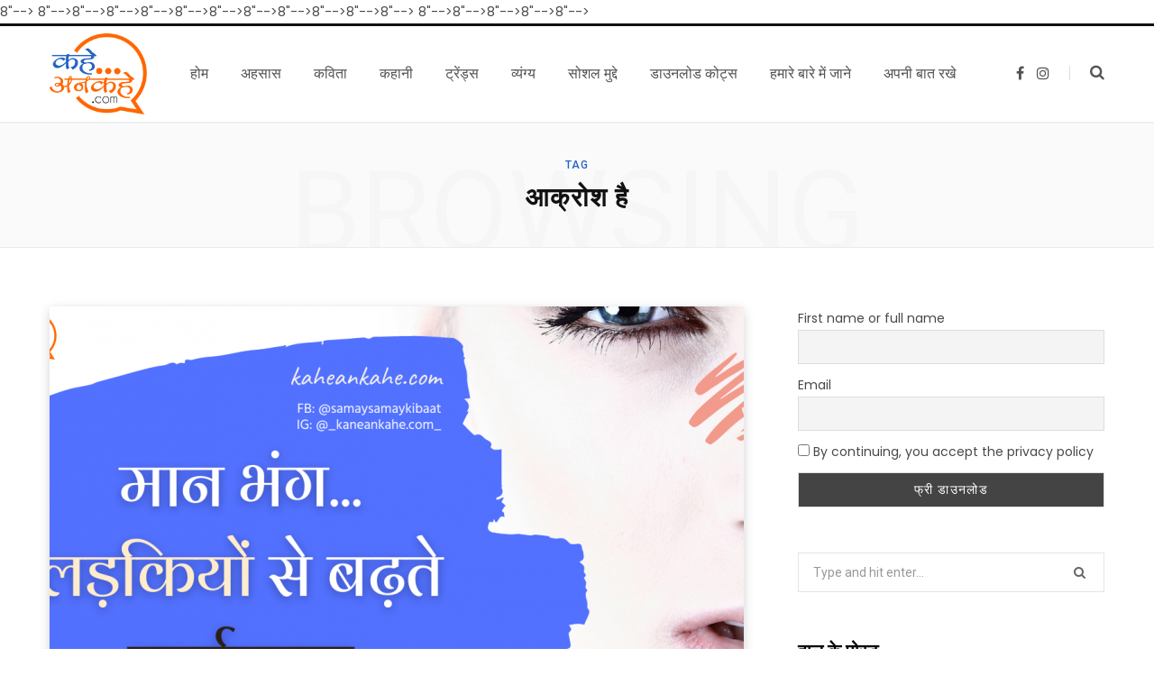

--- FILE ---
content_type: text/html; charset=UTF-8
request_url: https://kaheankahe.com/tag/%E0%A4%86%E0%A4%95%E0%A5%8D%E0%A4%B0%E0%A5%8B%E0%A4%B6-%E0%A4%B9%E0%A5%88/
body_size: 14332
content:
<!DOCTYPE html><html lang="hi-IN" prefix="og: http://ogp.me/ns# fb: http://ogp.me/ns/fb#"><head><meta charset="UTF-8" /><meta http-equiv="x-ua-compatible" content="ie=edge" /><meta name="viewport" content="width=device-width, initial-scale=1" /><link rel="profile" href="https://gmpg.org/xfn/11" /><title>आक्रोश है | Kahe Ankahe</title><style type="text/css">	.heateor_sss_button_instagram span.heateor_sss_svg,a.heateor_sss_instagram span.heateor_sss_svg{background:radial-gradient(circle at 30% 107%,#fdf497 0,#fdf497 5%,#fd5949 45%,#d6249f 60%,#285aeb 90%)}	.heateor_sss_horizontal_sharing .heateor_sss_svg,.heateor_sss_standard_follow_icons_container .heateor_sss_svg{	color: #fff;	border-width: 0px;	border-style: solid;	border-color: transparent;	}	.heateor_sss_horizontal_sharing .heateorSssTCBackground{	color:#666;	}	.heateor_sss_horizontal_sharing span.heateor_sss_svg:hover,.heateor_sss_standard_follow_icons_container span.heateor_sss_svg:hover{	border-color: transparent;	}	.heateor_sss_vertical_sharing span.heateor_sss_svg,.heateor_sss_floating_follow_icons_container span.heateor_sss_svg{	color: #fff;	border-width: 0px;	border-style: solid;	border-color: transparent;	}	.heateor_sss_vertical_sharing .heateorSssTCBackground{	color:#666;	}	.heateor_sss_vertical_sharing span.heateor_sss_svg:hover,.heateor_sss_floating_follow_icons_container span.heateor_sss_svg:hover{	border-color: transparent;	}	div.heateor_sss_horizontal_sharing .heateor_sss_square_count{display: block}	@media screen and (max-width:783px) {.heateor_sss_vertical_sharing{display:none!important}}</style><meta name='robots' content='max-image-preview:large' /><!-- start/ smart SEO - Wordpress plugin --><!-- end/ smart SEO - Wordpress plugin --><link rel='dns-prefetch' href='//fonts.googleapis.com' /><link rel='dns-prefetch' href='//hcaptcha.com' /><link rel="alternate" type="application/rss+xml" title="Kahe Ankahe &raquo; फ़ीड" href="https://kaheankahe.com/feed/" /><link rel="alternate" type="application/rss+xml" title="Kahe Ankahe &raquo; आक्रोश है टैग फ़ीड" href="/tag/%e0%a4%86%e0%a4%95%e0%a5%8d%e0%a4%b0%e0%a5%8b%e0%a4%b6-%e0%a4%b9%e0%a5%88/feed/" /><style id='wp-img-auto-sizes-contain-inline-css' type='text/css'>
img:is([sizes=auto i],[sizes^="auto," i]){contain-intrinsic-size:3000px 1500px}
/*# sourceURL=wp-img-auto-sizes-contain-inline-css */</style>
8"--><link rel="stylesheet" href="/wp-content/themes/contentberg/style.css"><style id='classic-theme-styles-inline-css' type='text/css'>
/*! This file is auto-generated */
.wp-block-button__link{color:#fff;background-color:#32373c;border-radius:9999px;box-shadow:none;text-decoration:none;padding:calc(.667em + 2px) calc(1.333em + 2px);font-size:1.125em}.wp-block-file__button{background:#32373c;color:#fff;text-decoration:none}
/*# sourceURL=/wp-includes/css/classic-themes.min.css */</style>
8"--><link rel="stylesheet" href="/wp-content/plugins/contact-form-7/includes/css/styles.css">8"--><link rel="stylesheet" href="/wp-content/plugins/wp-user-avatar/assets/css/frontend.min.css">8"--><link rel="stylesheet" href="/wp-content/plugins/wp-user-avatar/assets/flatpickr/flatpickr.min.css">8"--><link rel="stylesheet" href="/wp-content/plugins/wp-user-avatar/assets/select2/select2.min.css">8"--><link rel="stylesheet" href="https://fonts.googleapis.com/css?family=Roboto%3A400%2C500%2C700%7CPT+Serif%3A400%2C400i%2C600%7CIBM+Plex+Serif%3A500">8"--><link rel="stylesheet" href="/wp-content/themes/contentberg/css/lightbox.css">8"--><link rel="stylesheet" href="/wp-content/themes/contentberg/css/fontawesome/css/font-awesome.min.css">8"--><link rel="stylesheet" href="/wp-content/plugins/newsletter/style.css">8"--><link rel="stylesheet" href="/wp-content/plugins/sassy-social-share/public/css/sassy-social-share-public.css">8"--><link rel="stylesheet" href="/wp-content/plugins/js_composer/assets/css/js_composer.min.css">8"--><link rel="stylesheet" href="/wp-content/themes/contentberg-child/style.css"><style id='contentberg-child-inline-css' type='text/css'>
.main-footer .bg-wrap:before { background-image: url(https://contentberg.theme-sphere.com/wp-content/uploads/2018/09/footer-bg-1.png);background-repeat: no-repeat; background-position: center center; background-size: cover; }
::selection { background: rgba(36,99,194, 0.7); }
::-moz-selection { background: rgba(36,99,194, 0.7); }
:root { --main-color: #2463c2; }
.cart-action .cart-link .counter,
.main-head.compact .posts-ticker .heading,
.single-cover .overlay .post-cat a,
.main-footer.bold-light .lower-footer .social-link,
.cat-label a:hover,
.cat-label.color a,
.post-thumb:hover .cat-label a,
.carousel-slider .category,
.grid-b-slider .category,
.page-links .current,
.page-links a:hover,
.page-links > span,
.post-content .read-more a:after,
.widget-posts .posts.full .counter:before,
.dark .widget_mc4wp_form_widget input[type="submit"],
.dark .widget-subscribe input[type="submit"],
.woocommerce span.onsale,
.woocommerce a.button,
.woocommerce button.button,
.woocommerce input.button,
.woocommerce #respond input#submit,
.woocommerce a.button.alt,
.woocommerce a.button.alt:hover,
.woocommerce button.button.alt,
.woocommerce button.button.alt:hover,
.woocommerce input.button.alt,
.woocommerce input.button.alt:hover,
.woocommerce #respond input#submit.alt,
.woocommerce #respond input#submit.alt:hover,
.woocommerce a.button:hover,
.woocommerce button.button:hover,
.woocommerce input.button:hover,
.woocommerce #respond input#submit:hover,
.woocommerce nav.woocommerce-pagination ul li span.current,
.woocommerce nav.woocommerce-pagination ul li a:hover,
.woocommerce .widget_price_filter .price_slider_amount .button { background: #2463c2; }
blockquote:before,
.modern-quote:before,
.wp-block-quote.is-style-large:before,
.main-color,
.top-bar .social-icons a:hover,
.navigation .menu > li:hover > a,
.navigation .menu > .current-menu-item > a,
.navigation .menu > .current-menu-parent > a,
.navigation .menu li li:hover > a,
.navigation .menu li li.current-menu-item > a,
.navigation.simple .menu > li:hover > a,
.navigation.simple .menu > .current-menu-item > a,
.navigation.simple .menu > .current-menu-parent > a,
.tag-share .post-tags a:hover,
.post-share-icons a:hover,
.post-share-icons .likes-count,
.author-box .author > span,
.comments-area .section-head .number,
.comments-list .comment-reply-link,
.comment-form input[type=checkbox],
.main-footer.dark .social-link:hover,
.lower-footer .social-icons .fa,
.archive-head .sub-title,
.social-share a:hover,
.social-icons a:hover,
.post-meta .post-cat > a,
.post-meta-c .post-author > a,
.large-post-b .post-footer .author a,
.main-pagination .next a:hover,
.main-pagination .previous a:hover,
.main-pagination.number .current,
.post-content a,
.textwidget a,
.widget-about .more,
.widget-about .social-icons .social-btn:hover,
.widget-social .social-link:hover,
.wp-block-pullquote blockquote:before,
.egcf-modal .checkbox,
.woocommerce .star-rating:before,
.woocommerce .star-rating span:before,
.woocommerce .amount,
.woocommerce .order-select .drop a:hover,
.woocommerce .order-select .drop li.active,
.woocommerce-page .order-select .drop a:hover,
.woocommerce-page .order-select .drop li.active,
.woocommerce .widget_price_filter .price_label .from,
.woocommerce .widget_price_filter .price_label .to,
.woocommerce div.product div.summary p.price,
.woocommerce div.product div.summary span.price,
.woocommerce #content div.product div.summary p.price,
.woocommerce #content div.product div.summary span.price,
.woocommerce .widget_price_filter .ui-slider .ui-slider-handle { color: #2463c2; }
.page-links .current,
.page-links a:hover,
.page-links > span,
.woocommerce nav.woocommerce-pagination ul li span.current,
.woocommerce nav.woocommerce-pagination ul li a:hover { border-color: #2463c2; }
.block-head-b .title { border-bottom: 1px solid #2463c2; }
.widget_categories a:before,
.widget_product_categories a:before,
.widget_archive a:before { border: 1px solid #2463c2; }
/*# sourceURL=contentberg-child-inline-css */</style><script type="text/javascript" id="jquery-core-js-extra">
/* <![CDATA[ */
var Sphere_Plugin = {"ajaxurl":"https://kaheankahe.com/wp-admin/admin-ajax.php"};
//# sourceURL=jquery-core-js-extra
/* ]]> */</script>
8"--><script src="/wp-includes/js/jquery/jquery.min.js"></script>8"--><script src="/wp-includes/js/jquery/jquery-migrate.min.js"></script>8"--><script src="/wp-content/plugins/wp-user-avatar/assets/flatpickr/flatpickr.min.js"></script>8"--><script src="/wp-content/plugins/wp-user-avatar/assets/select2/select2.min.js"></script>8"--><script src="/wp-content/themes/contentberg/js/lazysizes.js"></script><style>	#wpdiscuz-subscribe-form .h-captcha {	margin-left: auto;	}	div.wpforms-container-full .wpforms-form .h-captcha,	#wpforo #wpforo-wrap div .h-captcha,	.h-captcha {	position: relative;	display: block;	margin-bottom: 2rem;	padding: 0;	clear: both;	}	#hcaptcha-options .h-captcha {	margin-bottom: 0;	}	#af-wrapper div.editor-row.editor-row-hcaptcha {	display: flex;	flex-direction: row-reverse;	}	#af-wrapper div.editor-row.editor-row-hcaptcha .h-captcha {	margin-bottom: 0;	}	.brz-forms2.brz-forms2__item .h-captcha {	margin-bottom: 0;	}	form.wpsc-create-ticket .h-captcha {	margin: 0 15px 15px 15px;	}	.gform_previous_button + .h-captcha {	margin-top: 2rem;	}	#wpforo #wpforo-wrap.wpft-topic div .h-captcha,	#wpforo #wpforo-wrap.wpft-forum div .h-captcha {	margin: 0 -20px;	}	.wpdm-button-area + .h-captcha {	margin-bottom: 1rem;	}	.w3eden .btn-primary {	background-color: var(--color-primary) !important;	color: #fff !important;	}	div.wpforms-container-full .wpforms-form .h-captcha[data-size="normal"],	.h-captcha[data-size="normal"] {	width: 303px;	height: 78px;	}	div.wpforms-container-full .wpforms-form .h-captcha[data-size="compact"],	.h-captcha[data-size="compact"] {	width: 164px;	height: 144px;	}	div.wpforms-container-full .wpforms-form .h-captcha[data-size="invisible"],	.h-captcha[data-size="invisible"] {	display: none;	}	.h-captcha::before {	content: '';	display: block;	position: absolute;	top: 0;	left: 0;	background: url(https://kaheankahe.com/wp-content/plugins/hcaptcha-for-forms-and-more/assets/images/hcaptcha-div-logo.svg) no-repeat;	border: 1px solid transparent;	border-radius: 4px;	}	.h-captcha[data-size="normal"]::before {	width: 300px;	height: 74px;	background-position: 94% 27%;	}	.h-captcha[data-size="compact"]::before {	width: 156px;	height: 136px;	background-position: 50% 77%;	}	.h-captcha[data-theme="light"]::before {	background-color: #fafafa;	border: 1px solid #e0e0e0;	}	.h-captcha[data-theme="dark"]::before {	background-color: #333;	border: 1px solid #f5f5f5;	}	.h-captcha[data-size="invisible"]::before {	display: none;	}	div.wpforms-container-full .wpforms-form .h-captcha iframe,	.h-captcha iframe {	position: relative;	}	span[data-name="hcap-cf7"] .h-captcha {	margin-bottom: 0;	}	span[data-name="hcap-cf7"] ~ input[type="submit"],	span[data-name="hcap-cf7"] ~ button[type="submit"] {	margin-top: 2rem;	}	.elementor-field-type-hcaptcha .elementor-field {	background: transparent !important;	}	.elementor-field-type-hcaptcha .h-captcha {	margin-bottom: unset;	}	#wppb-loginform .h-captcha {	margin-bottom: 14px;	}	div[style*="z-index: 2147483647"] div[style*="border-width: 11px"][style*="position: absolute"][style*="pointer-events: none"] {	border-style: none;	}</style><script type="text/javascript">var daim_ajax_url = "https://kaheankahe.com/wp-admin/admin-ajax.php";var daim_nonce = "91ef720987";</script><!-- This code is added by Analytify (5.5.0) https://analytify.io/ !--><script async src="https://www.googletagmanager.com/gtag/js?id=?UA-150741561-2"></script><script>	window.dataLayer = window.dataLayer || [];	function gtag(){dataLayer.push(arguments);}	gtag('js', new Date());	const configuration = JSON.parse( '{"anonymize_ip":"false","forceSSL":"false","allow_display_features":"false","debug_mode":true}' );	const gaID = 'UA-150741561-2';	gtag('config', gaID, configuration);</script><!-- This code is added by Analytify (5.5.0) !--> <meta name="onesignal" content="wordpress-plugin"/> <script> window.OneSignal = window.OneSignal || []; OneSignal.push( function() { OneSignal.SERVICE_WORKER_UPDATER_PATH = "OneSignalSDKUpdaterWorker.js.php"; OneSignal.SERVICE_WORKER_PATH = "OneSignalSDKWorker.js.php"; OneSignal.SERVICE_WORKER_PARAM = { scope: "/" }; OneSignal.setDefaultNotificationUrl("https://kaheankahe.com"); var oneSignal_options = {}; window._oneSignalInitOptions = oneSignal_options; oneSignal_options['wordpress'] = true;
oneSignal_options['appId'] = 'd91183cc-b697-4fb0-a15b-287f914914af';
oneSignal_options['allowLocalhostAsSecureOrigin'] = true;
oneSignal_options['welcomeNotification'] = { };
oneSignal_options['welcomeNotification']['title'] = "";
oneSignal_options['welcomeNotification']['message'] = "";
oneSignal_options['path'] = "https://kaheankahe.com/wp-content/plugins/onesignal-free-web-push-notifications/sdk_files/";
oneSignal_options['safari_web_id'] = "Kahe Ankahe";
oneSignal_options['promptOptions'] = { };
oneSignal_options['promptOptions']['actionMessage'] = "नई कविताओं और कहानियों का बिना रुकावट आनंद लेने के लिये नोटिफिकेशन को Allow करें।";
oneSignal_options['notifyButton'] = { };
oneSignal_options['notifyButton']['enable'] = true;
oneSignal_options['notifyButton']['position'] = 'bottom-right';
oneSignal_options['notifyButton']['theme'] = 'default';
oneSignal_options['notifyButton']['size'] = 'medium';
oneSignal_options['notifyButton']['showCredit'] = true;
oneSignal_options['notifyButton']['text'] = {}; OneSignal.init(window._oneSignalInitOptions); OneSignal.showSlidedownPrompt(); }); function documentInitOneSignal() { var oneSignal_elements = document.getElementsByClassName("OneSignal-prompt"); var oneSignalLinkClickHandler = function(event) { OneSignal.push(['registerForPushNotifications']); event.preventDefault(); }; for(var i = 0; i < oneSignal_elements.length; i++) oneSignal_elements[i].addEventListener('click', oneSignalLinkClickHandler, false); } if (document.readyState === 'complete') { documentInitOneSignal(); } else { window.addEventListener("load", function(event){ documentInitOneSignal(); }); } </script><style type="text/css" id="wp-custom-css">	@media (max-width: 940px) {	.main-head.simple .title {	max-width: 57vw;	}	.main-head.simple .left-contain {	margin-right:0px	}
}
.entry-content p { margin-bottom: 0.65em;
}
.modern-quote h2 { font-size:27px; margin-top:0px; font-weight:400;
}
.modern-quote u {	text-decoration:none
}
.pl0 {	padding-left:0px!important
}
.pr0 {	padding-right:0px!important
}
.block-head-c .title {	padding-left:0px
}
blockquote{	color:#b33030
}
#subscribe-reloaded {	width:16px!important
}
.single .description:before { content: ''; background: url(https://kaheankahe.com/wp-content/uploads/2020/08/kahe-ankahe-com-logo-1.png); background-repeat: no-repeat; background-size: 90%; background-position: left center; width: 50%; height: 100%; display: block; position: absolute; opacity: 0.04; transform: rotate(-25deg);
}</style><noscript><style> .wpb_animate_when_almost_visible { opacity: 1; }</style></noscript><!-- START - Open Graph and Twitter Card Tags 3.3.0 --> <!-- Facebook Open Graph --> <meta property="og:locale" content="hi_IN"/> <meta property="og:site_name" content="Kahe Ankahe"/> <meta property="og:title" content="आक्रोश है"/> <meta property="og:url" content="/tag/%e0%a4%86%e0%a4%95%e0%a5%8d%e0%a4%b0%e0%a5%8b%e0%a4%b6-%e0%a4%b9%e0%a5%88/"/> <meta property="og:type" content="article"/> <meta property="og:description" content="A bunch of poems &amp; stories"/> <meta property="article:publisher" content="https://facebook.com/samaysamaykibaat"/> <!-- Google+ / Schema.org --> <!-- Twitter Cards --> <meta name="twitter:title" content="आक्रोश है"/> <meta name="twitter:url" content="/tag/%e0%a4%86%e0%a4%95%e0%a5%8d%e0%a4%b0%e0%a5%8b%e0%a4%b6-%e0%a4%b9%e0%a5%88/"/> <meta name="twitter:description" content="A bunch of poems &amp; stories"/> <meta name="twitter:card" content="summary_large_image"/> <!-- SEO --> <!-- Misc. tags --> <!-- is_tag --><!-- END - Open Graph and Twitter Card Tags 3.3.0 --><style id='global-styles-inline-css' type='text/css'>
:root{--wp--preset--aspect-ratio--square: 1;--wp--preset--aspect-ratio--4-3: 4/3;--wp--preset--aspect-ratio--3-4: 3/4;--wp--preset--aspect-ratio--3-2: 3/2;--wp--preset--aspect-ratio--2-3: 2/3;--wp--preset--aspect-ratio--16-9: 16/9;--wp--preset--aspect-ratio--9-16: 9/16;--wp--preset--color--black: #000000;--wp--preset--color--cyan-bluish-gray: #abb8c3;--wp--preset--color--white: #ffffff;--wp--preset--color--pale-pink: #f78da7;--wp--preset--color--vivid-red: #cf2e2e;--wp--preset--color--luminous-vivid-orange: #ff6900;--wp--preset--color--luminous-vivid-amber: #fcb900;--wp--preset--color--light-green-cyan: #7bdcb5;--wp--preset--color--vivid-green-cyan: #00d084;--wp--preset--color--pale-cyan-blue: #8ed1fc;--wp--preset--color--vivid-cyan-blue: #0693e3;--wp--preset--color--vivid-purple: #9b51e0;--wp--preset--gradient--vivid-cyan-blue-to-vivid-purple: linear-gradient(135deg,rgb(6,147,227) 0%,rgb(155,81,224) 100%);--wp--preset--gradient--light-green-cyan-to-vivid-green-cyan: linear-gradient(135deg,rgb(122,220,180) 0%,rgb(0,208,130) 100%);--wp--preset--gradient--luminous-vivid-amber-to-luminous-vivid-orange: linear-gradient(135deg,rgb(252,185,0) 0%,rgb(255,105,0) 100%);--wp--preset--gradient--luminous-vivid-orange-to-vivid-red: linear-gradient(135deg,rgb(255,105,0) 0%,rgb(207,46,46) 100%);--wp--preset--gradient--very-light-gray-to-cyan-bluish-gray: linear-gradient(135deg,rgb(238,238,238) 0%,rgb(169,184,195) 100%);--wp--preset--gradient--cool-to-warm-spectrum: linear-gradient(135deg,rgb(74,234,220) 0%,rgb(151,120,209) 20%,rgb(207,42,186) 40%,rgb(238,44,130) 60%,rgb(251,105,98) 80%,rgb(254,248,76) 100%);--wp--preset--gradient--blush-light-purple: linear-gradient(135deg,rgb(255,206,236) 0%,rgb(152,150,240) 100%);--wp--preset--gradient--blush-bordeaux: linear-gradient(135deg,rgb(254,205,165) 0%,rgb(254,45,45) 50%,rgb(107,0,62) 100%);--wp--preset--gradient--luminous-dusk: linear-gradient(135deg,rgb(255,203,112) 0%,rgb(199,81,192) 50%,rgb(65,88,208) 100%);--wp--preset--gradient--pale-ocean: linear-gradient(135deg,rgb(255,245,203) 0%,rgb(182,227,212) 50%,rgb(51,167,181) 100%);--wp--preset--gradient--electric-grass: linear-gradient(135deg,rgb(202,248,128) 0%,rgb(113,206,126) 100%);--wp--preset--gradient--midnight: linear-gradient(135deg,rgb(2,3,129) 0%,rgb(40,116,252) 100%);--wp--preset--font-size--small: 13px;--wp--preset--font-size--medium: 20px;--wp--preset--font-size--large: 36px;--wp--preset--font-size--x-large: 42px;--wp--preset--spacing--20: 0.44rem;--wp--preset--spacing--30: 0.67rem;--wp--preset--spacing--40: 1rem;--wp--preset--spacing--50: 1.5rem;--wp--preset--spacing--60: 2.25rem;--wp--preset--spacing--70: 3.38rem;--wp--preset--spacing--80: 5.06rem;--wp--preset--shadow--natural: 6px 6px 9px rgba(0, 0, 0, 0.2);--wp--preset--shadow--deep: 12px 12px 50px rgba(0, 0, 0, 0.4);--wp--preset--shadow--sharp: 6px 6px 0px rgba(0, 0, 0, 0.2);--wp--preset--shadow--outlined: 6px 6px 0px -3px rgb(255, 255, 255), 6px 6px rgb(0, 0, 0);--wp--preset--shadow--crisp: 6px 6px 0px rgb(0, 0, 0);}:where(.is-layout-flex){gap: 0.5em;}:where(.is-layout-grid){gap: 0.5em;}body .is-layout-flex{display: flex;}.is-layout-flex{flex-wrap: wrap;align-items: center;}.is-layout-flex > :is(*, div){margin: 0;}body .is-layout-grid{display: grid;}.is-layout-grid > :is(*, div){margin: 0;}:where(.wp-block-columns.is-layout-flex){gap: 2em;}:where(.wp-block-columns.is-layout-grid){gap: 2em;}:where(.wp-block-post-template.is-layout-flex){gap: 1.25em;}:where(.wp-block-post-template.is-layout-grid){gap: 1.25em;}.has-black-color{color: var(--wp--preset--color--black) !important;}.has-cyan-bluish-gray-color{color: var(--wp--preset--color--cyan-bluish-gray) !important;}.has-white-color{color: var(--wp--preset--color--white) !important;}.has-pale-pink-color{color: var(--wp--preset--color--pale-pink) !important;}.has-vivid-red-color{color: var(--wp--preset--color--vivid-red) !important;}.has-luminous-vivid-orange-color{color: var(--wp--preset--color--luminous-vivid-orange) !important;}.has-luminous-vivid-amber-color{color: var(--wp--preset--color--luminous-vivid-amber) !important;}.has-light-green-cyan-color{color: var(--wp--preset--color--light-green-cyan) !important;}.has-vivid-green-cyan-color{color: var(--wp--preset--color--vivid-green-cyan) !important;}.has-pale-cyan-blue-color{color: var(--wp--preset--color--pale-cyan-blue) !important;}.has-vivid-cyan-blue-color{color: var(--wp--preset--color--vivid-cyan-blue) !important;}.has-vivid-purple-color{color: var(--wp--preset--color--vivid-purple) !important;}.has-black-background-color{background-color: var(--wp--preset--color--black) !important;}.has-cyan-bluish-gray-background-color{background-color: var(--wp--preset--color--cyan-bluish-gray) !important;}.has-white-background-color{background-color: var(--wp--preset--color--white) !important;}.has-pale-pink-background-color{background-color: var(--wp--preset--color--pale-pink) !important;}.has-vivid-red-background-color{background-color: var(--wp--preset--color--vivid-red) !important;}.has-luminous-vivid-orange-background-color{background-color: var(--wp--preset--color--luminous-vivid-orange) !important;}.has-luminous-vivid-amber-background-color{background-color: var(--wp--preset--color--luminous-vivid-amber) !important;}.has-light-green-cyan-background-color{background-color: var(--wp--preset--color--light-green-cyan) !important;}.has-vivid-green-cyan-background-color{background-color: var(--wp--preset--color--vivid-green-cyan) !important;}.has-pale-cyan-blue-background-color{background-color: var(--wp--preset--color--pale-cyan-blue) !important;}.has-vivid-cyan-blue-background-color{background-color: var(--wp--preset--color--vivid-cyan-blue) !important;}.has-vivid-purple-background-color{background-color: var(--wp--preset--color--vivid-purple) !important;}.has-black-border-color{border-color: var(--wp--preset--color--black) !important;}.has-cyan-bluish-gray-border-color{border-color: var(--wp--preset--color--cyan-bluish-gray) !important;}.has-white-border-color{border-color: var(--wp--preset--color--white) !important;}.has-pale-pink-border-color{border-color: var(--wp--preset--color--pale-pink) !important;}.has-vivid-red-border-color{border-color: var(--wp--preset--color--vivid-red) !important;}.has-luminous-vivid-orange-border-color{border-color: var(--wp--preset--color--luminous-vivid-orange) !important;}.has-luminous-vivid-amber-border-color{border-color: var(--wp--preset--color--luminous-vivid-amber) !important;}.has-light-green-cyan-border-color{border-color: var(--wp--preset--color--light-green-cyan) !important;}.has-vivid-green-cyan-border-color{border-color: var(--wp--preset--color--vivid-green-cyan) !important;}.has-pale-cyan-blue-border-color{border-color: var(--wp--preset--color--pale-cyan-blue) !important;}.has-vivid-cyan-blue-border-color{border-color: var(--wp--preset--color--vivid-cyan-blue) !important;}.has-vivid-purple-border-color{border-color: var(--wp--preset--color--vivid-purple) !important;}.has-vivid-cyan-blue-to-vivid-purple-gradient-background{background: var(--wp--preset--gradient--vivid-cyan-blue-to-vivid-purple) !important;}.has-light-green-cyan-to-vivid-green-cyan-gradient-background{background: var(--wp--preset--gradient--light-green-cyan-to-vivid-green-cyan) !important;}.has-luminous-vivid-amber-to-luminous-vivid-orange-gradient-background{background: var(--wp--preset--gradient--luminous-vivid-amber-to-luminous-vivid-orange) !important;}.has-luminous-vivid-orange-to-vivid-red-gradient-background{background: var(--wp--preset--gradient--luminous-vivid-orange-to-vivid-red) !important;}.has-very-light-gray-to-cyan-bluish-gray-gradient-background{background: var(--wp--preset--gradient--very-light-gray-to-cyan-bluish-gray) !important;}.has-cool-to-warm-spectrum-gradient-background{background: var(--wp--preset--gradient--cool-to-warm-spectrum) !important;}.has-blush-light-purple-gradient-background{background: var(--wp--preset--gradient--blush-light-purple) !important;}.has-blush-bordeaux-gradient-background{background: var(--wp--preset--gradient--blush-bordeaux) !important;}.has-luminous-dusk-gradient-background{background: var(--wp--preset--gradient--luminous-dusk) !important;}.has-pale-ocean-gradient-background{background: var(--wp--preset--gradient--pale-ocean) !important;}.has-electric-grass-gradient-background{background: var(--wp--preset--gradient--electric-grass) !important;}.has-midnight-gradient-background{background: var(--wp--preset--gradient--midnight) !important;}.has-small-font-size{font-size: var(--wp--preset--font-size--small) !important;}.has-medium-font-size{font-size: var(--wp--preset--font-size--medium) !important;}.has-large-font-size{font-size: var(--wp--preset--font-size--large) !important;}.has-x-large-font-size{font-size: var(--wp--preset--font-size--x-large) !important;}
/*# sourceURL=global-styles-inline-css */</style></head><body data-rsssl=1 class="archive tag tag-428 wp-theme-contentberg wp-child-theme-contentberg-child right-sidebar lazy-smart has-lb wpb-js-composer js-comp-ver-6.2.0 vc_responsive"><div class="main-wrap"><header id="main-head" class="main-head head-nav-below has-search-modal simple simple-boxed"><div class="inner inner-head" data-sticky-bar="smart"><div class="wrap cf wrap-head"><div class="left-contain"><span class="mobile-nav"><i class="fa fa-bars"></i></span><div class="title"><a href="https://kaheankahe.com/" title="Kahe Ankahe" rel="home"><img src="/wp-content/uploads/2020/09/kaheankahe-com-logo.png" class="logo-image" alt="Kahe Ankahe" /></a></div></div><div class="navigation-wrap inline"><nav class="navigation inline simple light" data-sticky-bar="smart"><div class="menu-main-menu-new-container"><ul id="menu-main-menu-new" class="menu"><li id="menu-item-3684" class="menu-item menu-item-type-post_type menu-item-object-page menu-item-home menu-item-3684"><a href="https://kaheankahe.com/"><span>होम</span></a></li><li id="menu-item-3686" class="menu-item menu-item-type-taxonomy menu-item-object-category menu-cat-3 menu-item-3686"><a href="/category/aahsas/"><span>अहसास</span></a></li><li id="menu-item-3687" class="menu-item menu-item-type-taxonomy menu-item-object-category menu-cat-5 menu-item-3687"><a href="/category/kavita/"><span>कविता</span></a></li><li id="menu-item-3688" class="menu-item menu-item-type-taxonomy menu-item-object-category menu-cat-4 menu-item-3688"><a href="/category/kahani/"><span>कहानी</span></a></li><li id="menu-item-3689" class="menu-item menu-item-type-taxonomy menu-item-object-category menu-cat-2 menu-item-3689"><a href="/category/trends/"><span>ट्रेंड्स</span></a></li><li id="menu-item-4267" class="menu-item menu-item-type-taxonomy menu-item-object-category menu-cat-72 menu-item-4267"><a href="/category/vyangya/"><span>व्यंग्य</span></a></li><li id="menu-item-4268" class="menu-item menu-item-type-taxonomy menu-item-object-category menu-cat-337 menu-item-4268"><a href="/category/%e0%a4%b8%e0%a5%8b%e0%a4%b6%e0%a4%b2-%e0%a4%ae%e0%a5%81%e0%a4%a6%e0%a5%8d%e0%a4%a6%e0%a5%87/"><span>सोशल मुद्दे</span></a></li><li id="menu-item-4081" class="menu-item menu-item-type-post_type menu-item-object-page menu-item-4081"><a href="https://kaheankahe.com/free-download-quotes/"><span>डाउनलोड कोट्स</span></a></li><li id="menu-item-4259" class="menu-item menu-item-type-post_type menu-item-object-page menu-item-4259"><a href="https://kaheankahe.com/hmare-bare-me-jane/"><span>हमारे बारे में जाने</span></a></li><li id="menu-item-4190" class="menu-item menu-item-type-post_type menu-item-object-page menu-item-4190"><a href="https://kaheankahe.com/contact-us/"><span>अपनी बात रखे</span></a></li></ul></div></nav></div><div class="actions"><ul class="social-icons cf"><li><a href="https://facebook.com/samaysamaykibaat" class="fa fa-facebook" target="_blank"><span class="visuallyhidden">Facebook</span></a></li><li><a href="https://www.instagram.com/_kaheankahe.com_/" class="fa fa-instagram" target="_blank"><span class="visuallyhidden">Instagram</span></a></li></ul><a href="#" title="Search" class="search-link"><i class="fa fa-search"></i></a></div></div></div></header> <!-- .main-head --><div class="archive-head"><span class="sub-title">Tag</span><h2 class="title">आक्रोश है</h2><i class="background">Browsing</i></div><div class="main wrap"><div class="ts-row cf"><div class="col-8 main-content cf"><div class="posts-container posts-large cf"><div class="posts-wrap"><article id="post-4246" class="post-main large-post post-4246 post type-post status-publish format-standard has-post-thumbnail category-trends category-337 tag-jeeter- tag-special tag-425 tag--name-in-hindi tag-426 tag-428 tag-431 tag-430"><header class="post-header cf"><div class="featured"><a href="https://kaheankahe.com/trends/samaj-ka-zaher-samaj-ka-nyay/" class="image-link"><img width="770" height="515" src="data:image/svg+xml,%3Csvg%20viewBox%3D%270%200%20770%20515%27%20xmlns%3D%27http%3A%2F%2Fwww.w3.org%2F2000%2Fsvg%27%3E%3C%2Fsvg%3E" class="attachment-contentberg-main size-contentberg-main lazyload wp-post-image" alt="" title="समाज का जहर&#8230;..समाज का न्याय 😡 🤷" decoding="async" fetchpriority="high" data-srcset="/wp-content/uploads/2020/10/ladkio-se-galat-ho-rha-770x515.png 770w, /wp-content/uploads/2020/10/ladkio-se-galat-ho-rha-270x180.png 270w" data-src="/wp-content/uploads/2020/10/ladkio-se-galat-ho-rha-770x515.png" data-sizes="(max-width: 770px) 100vw, 770px"></a></div><div class="post-meta post-meta-b"><span class="post-cat"><span class="text-in">In</span> <a href="/category/trends/" class="category">ट्रेंड्स</a></span><h2 class="post-title-alt"><a href="/trends/samaj-ka-zaher-samaj-ka-nyay/">समाज का जहर&#8230;..समाज का न्याय 😡 🤷</a></h2><div class="below"><a href="/trends/samaj-ka-zaher-samaj-ka-nyay/" class="meta-item date-link"><time class="post-date" datetime="2020-10-01T12:16:12+05:30">अक्टूबर 1, 2020</time></a><span class="meta-sep"></span><span class="meta-item read-time">3 Mins Read</span></div></div></header><!-- .post-header --><div class="post-content description cf post-excerpt"><p>पसंद आया? शेयर करे..&nbsp;&nbsp;&nbsp;&nbsp;&nbsp;&nbsp;&nbsp;&nbsp;</p><div class='heateorSssClear'></div><div class='heateor_sss_sharing_container heateor_sss_horizontal_sharing' data-heateor-sss-href='https://kaheankahe.com/trends/samaj-ka-zaher-samaj-ka-nyay/'><div class='heateor_sss_sharing_title' style="font-weight:bold" >पसंद आया? शेयर करे..</div><div class="heateor_sss_sharing_ul"><a aria-label="Facebook" class="heateor_sss_facebook" href="https://www.facebook.com/sharer/sharer.php?u=https%3A%2F%2Fkaheankahe.com%2Ftrends%2Fsamaj-ka-zaher-samaj-ka-nyay%2F" title="Facebook" rel="nofollow noopener" target="_blank" style="font-size:32px!important;box-shadow:none;display:inline-block;vertical-align:middle"><span class="heateor_sss_square_count heateor_sss_facebook_count">&nbsp;</span><span class="heateor_sss_svg" style="background-color:#3c589a;width:35px;height:35px;border-radius:999px;display:inline-block;opacity:1;float:left;font-size:32px;box-shadow:none;display:inline-block;font-size:16px;padding:0 4px;vertical-align:middle;background-repeat:repeat;overflow:hidden;padding:0;cursor:pointer;box-sizing:content-box"><svg style="display:block;border-radius:999px;" focusable="false" aria-hidden="true" xmlns="http://www.w3.org/2000/svg" width="100%" height="100%" viewBox="-5 -5 42 42"><path d="M17.78 27.5V17.008h3.522l.527-4.09h-4.05v-2.61c0-1.182.33-1.99 2.023-1.99h2.166V4.66c-.375-.05-1.66-.16-3.155-.16-3.123 0-5.26 1.905-5.26 5.405v3.016h-3.53v4.09h3.53V27.5h4.223z" fill="#fff"></path></svg></span></a><a aria-label="Twitter" class="heateor_sss_button_twitter" href="http://twitter.com/intent/tweet?text=%E0%A4%B8%E0%A4%AE%E0%A4%BE%E0%A4%9C%20%E0%A4%95%E0%A4%BE%20%E0%A4%9C%E0%A4%B9%E0%A4%B0.....%E0%A4%B8%E0%A4%AE%E0%A4%BE%E0%A4%9C%20%E0%A4%95%E0%A4%BE%20%E0%A4%A8%E0%A5%8D%E0%A4%AF%E0%A4%BE%E0%A4%AF%20%F0%9F%98%A1%20%F0%9F%A4%B7&url=https%3A%2F%2Fkaheankahe.com%2Ftrends%2Fsamaj-ka-zaher-samaj-ka-nyay%2F" title="Twitter" rel="nofollow noopener" target="_blank" style="font-size:32px!important;box-shadow:none;display:inline-block;vertical-align:middle"><span class="heateor_sss_square_count heateor_sss_twitter_count">&nbsp;</span><span class="heateor_sss_svg heateor_sss_s__default heateor_sss_s_twitter" style="background-color:#55acee;width:35px;height:35px;border-radius:999px;display:inline-block;opacity:1;float:left;font-size:32px;box-shadow:none;display:inline-block;font-size:16px;padding:0 4px;vertical-align:middle;background-repeat:repeat;overflow:hidden;padding:0;cursor:pointer;box-sizing:content-box"><svg style="display:block;border-radius:999px;" focusable="false" aria-hidden="true" xmlns="http://www.w3.org/2000/svg" width="100%" height="100%" viewBox="-4 -4 39 39"><path d="M28 8.557a9.913 9.913 0 0 1-2.828.775 4.93 4.93 0 0 0 2.166-2.725 9.738 9.738 0 0 1-3.13 1.194 4.92 4.92 0 0 0-3.593-1.55 4.924 4.924 0 0 0-4.794 6.049c-4.09-.21-7.72-2.17-10.15-5.15a4.942 4.942 0 0 0-.665 2.477c0 1.71.87 3.214 2.19 4.1a4.968 4.968 0 0 1-2.23-.616v.06c0 2.39 1.7 4.38 3.952 4.83-.414.115-.85.174-1.297.174-.318 0-.626-.03-.928-.086a4.935 4.935 0 0 0 4.6 3.42 9.893 9.893 0 0 1-6.114 2.107c-.398 0-.79-.023-1.175-.068a13.953 13.953 0 0 0 7.55 2.213c9.056 0 14.01-7.507 14.01-14.013 0-.213-.005-.426-.015-.637.96-.695 1.795-1.56 2.455-2.55z" fill="#fff"></path></svg></span></a><a aria-label="Whatsapp" class="heateor_sss_whatsapp" href="https://api.whatsapp.com/send?text=%E0%A4%B8%E0%A4%AE%E0%A4%BE%E0%A4%9C%20%E0%A4%95%E0%A4%BE%20%E0%A4%9C%E0%A4%B9%E0%A4%B0.....%E0%A4%B8%E0%A4%AE%E0%A4%BE%E0%A4%9C%20%E0%A4%95%E0%A4%BE%20%E0%A4%A8%E0%A5%8D%E0%A4%AF%E0%A4%BE%E0%A4%AF%20%F0%9F%98%A1%20%F0%9F%A4%B7 https%3A%2F%2Fkaheankahe.com%2Ftrends%2Fsamaj-ka-zaher-samaj-ka-nyay%2F" title="Whatsapp" rel="nofollow noopener" target="_blank" style="font-size:32px!important;box-shadow:none;display:inline-block;vertical-align:middle"><span class="heateor_sss_square_count heateor_sss_whatsapp_count">&nbsp;</span><span class="heateor_sss_svg" style="background-color:#55eb4c;width:35px;height:35px;border-radius:999px;display:inline-block;opacity:1;float:left;font-size:32px;box-shadow:none;display:inline-block;font-size:16px;padding:0 4px;vertical-align:middle;background-repeat:repeat;overflow:hidden;padding:0;cursor:pointer;box-sizing:content-box"><svg style="display:block;border-radius:999px;" focusable="false" aria-hidden="true" xmlns="http://www.w3.org/2000/svg" width="100%" height="100%" viewBox="-6 -5 40 40"><path class="heateor_sss_svg_stroke heateor_sss_no_fill" stroke="#fff" stroke-width="2" fill="none" d="M 11.579798566743314 24.396926207859085 A 10 10 0 1 0 6.808479557110079 20.73576436351046"></path><path d="M 7 19 l -1 6 l 6 -1" class="heateor_sss_no_fill heateor_sss_svg_stroke" stroke="#fff" stroke-width="2" fill="none"></path><path d="M 10 10 q -1 8 8 11 c 5 -1 0 -6 -1 -3 q -4 -3 -5 -5 c 4 -2 -1 -5 -1 -4" fill="#fff"></path></svg></span></a><a aria-label="Facebook Messenger" class="heateor_sss_button_facebook_messenger" href="https://kaheankahe.com/trends/samaj-ka-zaher-samaj-ka-nyay/" onclick='event.preventDefault();heateorSssPopup("https://www.facebook.com/dialog/send?app_id=1904103319867886&display=popup&link=https%3A%2F%2Fkaheankahe.com%2Ftrends%2Fsamaj-ka-zaher-samaj-ka-nyay%2F&redirect_uri=https%3A%2F%2Fkaheankahe.com%2Ftrends%2Fsamaj-ka-zaher-samaj-ka-nyay%2F")' style="font-size:32px!important;box-shadow:none;display:inline-block;vertical-align:middle"><span class="heateor_sss_square_count heateor_sss_Facebook_Messenger_count">&nbsp;</span><span class="heateor_sss_svg heateor_sss_s__default heateor_sss_s_facebook_messenger" style="background-color:#0084ff;width:35px;height:35px;border-radius:999px;display:inline-block;opacity:1;float:left;font-size:32px;box-shadow:none;display:inline-block;font-size:16px;padding:0 4px;vertical-align:middle;background-repeat:repeat;overflow:hidden;padding:0;cursor:pointer;box-sizing:content-box"><svg style="display:block;border-radius:999px;" focusable="false" aria-hidden="true" xmlns="http://www.w3.org/2000/svg" width="100%" height="100%" viewBox="-2 -2 36 36"><path fill="#fff" d="M16 5C9.986 5 5.11 9.56 5.11 15.182c0 3.2 1.58 6.054 4.046 7.92V27l3.716-2.06c.99.276 2.04.425 3.128.425 6.014 0 10.89-4.56 10.89-10.183S22.013 5 16 5zm1.147 13.655L14.33 15.73l-5.423 3 5.946-6.31 2.816 2.925 5.42-3-5.946 6.31z"/></svg></span></a><a aria-label="Instagram" class="heateor_sss_button_instagram" href="https://www.instagram.com/" title="Instagram" rel="nofollow noopener" target="_blank" style="font-size:32px!important;box-shadow:none;display:inline-block;vertical-align:middle"><span class="heateor_sss_square_count heateor_sss_instagram_count">&nbsp;</span><span class="heateor_sss_svg" style="background-color:#53beee;width:35px;height:35px;border-radius:999px;display:inline-block;opacity:1;float:left;font-size:32px;box-shadow:none;display:inline-block;font-size:16px;padding:0 4px;vertical-align:middle;background-repeat:repeat;overflow:hidden;padding:0;cursor:pointer;box-sizing:content-box"><svg style="display:block;border-radius:999px;" version="1.1" viewBox="-10 -10 148 148" width="100%" height="100%" xml:space="preserve" xmlns="http://www.w3.org/2000/svg" xmlns:xlink="http://www.w3.org/1999/xlink"><g><g><path d="M86,112H42c-14.336,0-26-11.663-26-26V42c0-14.337,11.664-26,26-26h44c14.337,0,26,11.663,26,26v44 C112,100.337,100.337,112,86,112z M42,24c-9.925,0-18,8.074-18,18v44c0,9.925,8.075,18,18,18h44c9.926,0,18-8.075,18-18V42 c0-9.926-8.074-18-18-18H42z" fill="#fff"></path></g><g><path d="M64,88c-13.234,0-24-10.767-24-24c0-13.234,10.766-24,24-24s24,10.766,24,24C88,77.233,77.234,88,64,88z M64,48c-8.822,0-16,7.178-16,16s7.178,16,16,16c8.822,0,16-7.178,16-16S72.822,48,64,48z" fill="#fff"></path></g><g><circle cx="89.5" cy="38.5" fill="#fff" r="5.5"></circle></g></g></svg></span></a><a aria-label="Linkedin" class="heateor_sss_button_linkedin" href="http://www.linkedin.com/shareArticle?mini=true&url=https%3A%2F%2Fkaheankahe.com%2Ftrends%2Fsamaj-ka-zaher-samaj-ka-nyay%2F&title=%E0%A4%B8%E0%A4%AE%E0%A4%BE%E0%A4%9C%20%E0%A4%95%E0%A4%BE%20%E0%A4%9C%E0%A4%B9%E0%A4%B0.....%E0%A4%B8%E0%A4%AE%E0%A4%BE%E0%A4%9C%20%E0%A4%95%E0%A4%BE%20%E0%A4%A8%E0%A5%8D%E0%A4%AF%E0%A4%BE%E0%A4%AF%20%F0%9F%98%A1%20%F0%9F%A4%B7" title="Linkedin" rel="nofollow noopener" target="_blank" style="font-size:32px!important;box-shadow:none;display:inline-block;vertical-align:middle"><span class="heateor_sss_square_count heateor_sss_linkedin_count">&nbsp;</span><span class="heateor_sss_svg heateor_sss_s__default heateor_sss_s_linkedin" style="background-color:#0077b5;width:35px;height:35px;border-radius:999px;display:inline-block;opacity:1;float:left;font-size:32px;box-shadow:none;display:inline-block;font-size:16px;padding:0 4px;vertical-align:middle;background-repeat:repeat;overflow:hidden;padding:0;cursor:pointer;box-sizing:content-box"><svg style="display:block;border-radius:999px;" focusable="false" aria-hidden="true" xmlns="http://www.w3.org/2000/svg" width="100%" height="100%" viewBox="0 0 32 32"><path d="M6.227 12.61h4.19v13.48h-4.19V12.61zm2.095-6.7a2.43 2.43 0 0 1 0 4.86c-1.344 0-2.428-1.09-2.428-2.43s1.084-2.43 2.428-2.43m4.72 6.7h4.02v1.84h.058c.56-1.058 1.927-2.176 3.965-2.176 4.238 0 5.02 2.792 5.02 6.42v7.395h-4.183v-6.56c0-1.564-.03-3.574-2.178-3.574-2.18 0-2.514 1.7-2.514 3.46v6.668h-4.187V12.61z" fill="#fff"></path></svg></span></a><a aria-label="SMS" class="heateor_sss_button_sms" href="sms:?&body=%E0%A4%B8%E0%A4%AE%E0%A4%BE%E0%A4%9C%20%E0%A4%95%E0%A4%BE%20%E0%A4%9C%E0%A4%B9%E0%A4%B0.....%E0%A4%B8%E0%A4%AE%E0%A4%BE%E0%A4%9C%20%E0%A4%95%E0%A4%BE%20%E0%A4%A8%E0%A5%8D%E0%A4%AF%E0%A4%BE%E0%A4%AF%20%F0%9F%98%A1%20%F0%9F%A4%B7 https%3A%2F%2Fkaheankahe.com%2Ftrends%2Fsamaj-ka-zaher-samaj-ka-nyay%2F" title="SMS" rel="nofollow noopener" style="font-size:32px!important;box-shadow:none;display:inline-block;vertical-align:middle"><span class="heateor_sss_square_count heateor_sss_SMS_count">&nbsp;</span><span class="heateor_sss_svg heateor_sss_s__default heateor_sss_s_sms" style="background-color:#6ebe45;width:35px;height:35px;border-radius:999px;display:inline-block;opacity:1;float:left;font-size:32px;box-shadow:none;display:inline-block;font-size:16px;padding:0 4px;vertical-align:middle;background-repeat:repeat;overflow:hidden;padding:0;cursor:pointer;box-sizing:content-box"><svg style="display:block;border-radius:999px;" focusable="false" aria-hidden="true" xmlns="http://www.w3.org/2000/svg" width="100%" height="100%" viewBox="0 0 32 32"><path fill="#fff" d="M16 3.543c-7.177 0-13 4.612-13 10.294 0 3.35 2.027 6.33 5.16 8.21 1.71 1.565 1.542 4.08-.827 6.41 2.874 0 7.445-1.698 8.462-4.34H16c7.176 0 13-4.605 13-10.285s-5.824-10.29-13-10.29zM9.045 17.376c-.73 0-1.45-.19-1.81-.388l.294-1.194c.384.2.98.398 1.6.398.66 0 1.01-.275 1.01-.692 0-.398-.302-.625-1.07-.9-1.06-.37-1.753-.957-1.753-1.886 0-1.09.91-1.924 2.415-1.924.72 0 1.25.152 1.63.322l-.322 1.166a3.037 3.037 0 0 0-1.336-.303c-.625 0-.93.284-.93.616 0 .41.36.59 1.186.9 1.127.42 1.658 1.01 1.658 1.91.003 1.07-.822 1.98-2.575 1.98zm9.053-.095l-.095-2.44a72.993 72.993 0 0 1-.057-2.626h-.028a35.41 35.41 0 0 1-.71 2.475l-.778 2.49h-1.128l-.682-2.473a29.602 29.602 0 0 1-.578-2.493h-.02c-.037.863-.065 1.85-.112 2.645l-.114 2.425H12.46l.407-6.386h1.924l.63 2.13c.2.74.397 1.536.54 2.285h.027a52.9 52.9 0 0 1 .607-2.293l.683-2.12h1.886l.35 6.386H18.1zm4.09.1c-.73 0-1.45-.19-1.81-.39l.293-1.194c.39.2.99.398 1.605.398.663 0 1.014-.275 1.014-.692 0-.396-.305-.623-1.07-.9-1.064-.37-1.755-.955-1.755-1.884 0-1.09.91-1.924 2.416-1.924.72 0 1.25.153 1.63.323l-.322 1.166a3.038 3.038 0 0 0-1.337-.303c-.625 0-.93.284-.93.616 0 .408.36.588 1.186.9 1.127.42 1.658 1.006 1.658 1.906.002 1.07-.823 1.98-2.576 1.98z"></path></svg></span></a><a class="heateor_sss_more" title="More" rel="nofollow noopener" style="font-size: 32px!important;border:0;box-shadow:none;display:inline-block!important;font-size:16px;padding:0 4px;vertical-align: middle;display:inline;" href="https://kaheankahe.com/trends/samaj-ka-zaher-samaj-ka-nyay/" onclick="event.preventDefault()"><span class="heateor_sss_square_count">&nbsp;</span><span class="heateor_sss_svg" style="background-color:#ee8e2d;width:35px;height:35px;border-radius:999px;display:inline-block!important;opacity:1;float:left;font-size:32px!important;box-shadow:none;display:inline-block;font-size:16px;padding:0 4px;vertical-align:middle;display:inline;background-repeat:repeat;overflow:hidden;padding:0;cursor:pointer;box-sizing:content-box;" onclick="heateorSssMoreSharingPopup(this, 'https://kaheankahe.com/trends/samaj-ka-zaher-samaj-ka-nyay/', '%E0%A4%B8%E0%A4%AE%E0%A4%BE%E0%A4%9C%20%E0%A4%95%E0%A4%BE%20%E0%A4%9C%E0%A4%B9%E0%A4%B0.....%E0%A4%B8%E0%A4%AE%E0%A4%BE%E0%A4%9C%20%E0%A4%95%E0%A4%BE%20%E0%A4%A8%E0%A5%8D%E0%A4%AF%E0%A4%BE%E0%A4%AF%20%F0%9F%98%A1%20%F0%9F%A4%B7', '' )"><svg xmlns="http://www.w3.org/2000/svg" xmlns:xlink="http://www.w3.org/1999/xlink" viewBox="-.3 0 32 32" version="1.1" width="100%" height="100%" style="display:block;border-radius:999px;" xml:space="preserve"><g><path fill="#fff" d="M18 14V8h-4v6H8v4h6v6h4v-6h6v-4h-6z" fill-rule="evenodd"></path></g></svg></span></a></div><div class="heateorSssClear"></div></div><div class='heateorSssClear'></div><div class="read-more"><a href="/trends/samaj-ka-zaher-samaj-ka-nyay/"><span>Read More</span></a></div></div><!-- .post-content --></article></div><nav class="main-pagination number"></nav></div></div> <!-- .main-content --><aside class="col-4 sidebar" data-sticky="1"><div class="inner theiaStickySidebar"><ul><li id="newsletterwidget-2" class="widget widget_newsletterwidget"><div class="tnp tnp-widget"><form method="post" action="https://kaheankahe.com/?na=s"><input type="hidden" name="nr" value="widget"><input type="hidden" name="nlang" value=""><div class="tnp-field tnp-field-firstname"><label for="tnp-1">First name or full name</label><input class="tnp-name" type="text" name="nn" id="tnp-1" value=""></div><div class="tnp-field tnp-field-email"><label for="tnp-2">Email</label><input class="tnp-email" type="email" name="ne" id="tnp-2" value="" required></div><div class="tnp-field tnp-privacy-field"><label><input type="checkbox" name="ny" required class="tnp-privacy"> By continuing, you accept the privacy policy</label></div><div class="tnp-field tnp-field-button"><input class="tnp-submit" type="submit" value="फ्री डाउनलोड" ></div></form></div></li><li id="search-2" class="widget widget_search"><form method="get" class="search-form" action="https://kaheankahe.com/"><label><span class="screen-reader-text">Search for:</span><input type="search" class="search-field" placeholder="Type and hit enter..." value="" name="s" title="Search for:" /></label><button type="submit" class="search-submit"><i class="fa fa-search"></i></button></form></li><li id="recent-posts-2" class="widget widget_recent_entries"><h5 class="widget-title"><span>हाल के पोस्ट</span></h5><ul><li><a href="/trends/ek-choti-si-chithi/">एक छोटी सी चिट्ठी 🙂 🙃</a></li><li><a href="/trends/vo-baat-hindi-me/">वो बात हिन्दी में 🙂 🙃</a></li><li><a href="/trends/chidio-laut-ao/">चिड़ियों! लौट आओ 🙂 🙃</a></li><li><a href="/trends/badhai-ya-baval/">नए साल की बधाई या बवाल? 😆 😉</a></li><li><a href="/trends/free-advice-for-future-with-fun/">Girl नहीं गोल &#8230;.Boy नहीं बुक्स 🙂 🙃</a></li></ul></li><li id="recent-comments-2" class="widget widget_recent_comments"><h5 class="widget-title"><span>हाल ही की टिप्पणियाँ</span></h5><ul id="recentcomments"><li class="recentcomments"><span class="comment-author-link">Anand Agarwal</span> पर <a href="/trends/tum-khush-ho-na/#comment-180">सुनो, तुम खुश तो हो ना.. 😍 😶</a></li><li class="recentcomments"><span class="comment-author-link">Anand Agarwal</span> पर <a href="/trends/berojgari-par-dharna/#comment-179">बेरोजगारी पर धरना दे रहे हैं देखो&#8230; 😕 😖</a></li><li class="recentcomments"><span class="comment-author-link">Abhishek</span> पर <a href="/trends/berojgari-par-dharna/#comment-178">बेरोजगारी पर धरना दे रहे हैं देखो&#8230; 😕 😖</a></li><li class="recentcomments"><span class="comment-author-link">Swati</span> पर <a href="/trends/tum-khush-ho-na/#comment-177">सुनो, तुम खुश तो हो ना.. 😍 😶</a></li><li class="recentcomments"><span class="comment-author-link"><a href="https://kaheankahe.com/trends/bees-sal-bad-4/" class="url" rel="ugc">बीस साल बाद ....पार्ट - 4 - आखिरी मुलाकात | 20 Saal baad - part 4</a></span> पर <a href="/trends/bees-saal-bad/#comment-176">बीस साल बाद &#8230;.👩 👨 पार्ट &#8211; 1</a></li></ul></li><li id="bunyad-posts-widget-1" class="widget widget-posts"><h5 class="widget-title"><span>Latest Posts</span></h5><ul class="posts cf large"><li class="post cf"><a href="/trends/ek-choti-si-chithi/" class="image-link"><img width="150" height="150" src="data:image/svg+xml,%3Csvg%20viewBox%3D%270%200%20150%20150%27%20xmlns%3D%27http%3A%2F%2Fwww.w3.org%2F2000%2Fsvg%27%3E%3C%2Fsvg%3E" class="attachment-contentberg-thumb-alt size-contentberg-thumb-alt lazyload wp-post-image" alt="" title="एक छोटी सी चिट्ठी 🙂 🙃" decoding="async" loading="lazy" data-srcset="/wp-content/uploads/2021/05/dreams-2904682_1280-150x150.jpg 150w, /wp-content/uploads/2021/05/dreams-2904682_1280-370x370.jpg 370w" data-src="/wp-content/uploads/2021/05/dreams-2904682_1280-150x150.jpg" data-sizes="auto, (max-width: 150px) 100vw, 150px"></a><div class="content"><a href="/trends/ek-choti-si-chithi/" class="post-title" title="एक छोटी सी चिट्ठी 🙂 🙃">एक छोटी सी चिट्ठी 🙂 🙃</a><div class="post-meta post-meta-a"><a href="/trends/ek-choti-si-chithi/" class="date-link"><time class="post-date" datetime="2021-05-06T13:42:07+05:30">मई 6, 2021</time></a></div></div></li><li class="post cf"><a href="/trends/vo-baat-hindi-me/" class="image-link"><img width="150" height="150" src="data:image/svg+xml,%3Csvg%20viewBox%3D%270%200%20150%20150%27%20xmlns%3D%27http%3A%2F%2Fwww.w3.org%2F2000%2Fsvg%27%3E%3C%2Fsvg%3E" class="attachment-contentberg-thumb-alt size-contentberg-thumb-alt lazyload wp-post-image" alt="" title="वो बात हिन्दी में 🙂 🙃" decoding="async" loading="lazy" data-srcset="/wp-content/uploads/2021/01/KAHEANKAHE-COM-QUOTES-57-150x150.png 150w, /wp-content/uploads/2021/01/KAHEANKAHE-COM-QUOTES-57-370x370.png 370w" data-src="/wp-content/uploads/2021/01/KAHEANKAHE-COM-QUOTES-57-150x150.png" data-sizes="auto, (max-width: 150px) 100vw, 150px"></a><div class="content"><a href="/trends/vo-baat-hindi-me/" class="post-title" title="वो बात हिन्दी में 🙂 🙃">वो बात हिन्दी में 🙂 🙃</a><div class="post-meta post-meta-a"><a href="/trends/vo-baat-hindi-me/" class="date-link"><time class="post-date" datetime="2021-01-10T15:20:16+05:30">जनवरी 10, 2021</time></a></div></div></li><li class="post cf"><a href="/trends/chidio-laut-ao/" class="image-link"><img width="150" height="150" src="data:image/svg+xml,%3Csvg%20viewBox%3D%270%200%20150%20150%27%20xmlns%3D%27http%3A%2F%2Fwww.w3.org%2F2000%2Fsvg%27%3E%3C%2Fsvg%3E" class="attachment-contentberg-thumb-alt size-contentberg-thumb-alt lazyload wp-post-image" alt="" title="चिड़ियों! लौट आओ 🙂 🙃" decoding="async" loading="lazy" data-srcset="/wp-content/uploads/2021/01/KAHEANKAHE-COM-QUOTES-56-150x150.png 150w, /wp-content/uploads/2021/01/KAHEANKAHE-COM-QUOTES-56-370x370.png 370w" data-src="/wp-content/uploads/2021/01/KAHEANKAHE-COM-QUOTES-56-150x150.png" data-sizes="auto, (max-width: 150px) 100vw, 150px"></a><div class="content"><a href="/trends/chidio-laut-ao/" class="post-title" title="चिड़ियों! लौट आओ 🙂 🙃">चिड़ियों! लौट आओ 🙂 🙃</a><div class="post-meta post-meta-a"><a href="/trends/chidio-laut-ao/" class="date-link"><time class="post-date" datetime="2021-01-06T15:23:15+05:30">जनवरी 6, 2021</time></a></div></div></li></ul></li></ul></div></aside></div> <!-- .ts-row --></div> <!-- .main --><footer class="main-footer bold bold-light"><section class="lower-footer cf"><div class="wrap"><ul class="social-icons"><li><a href="https://facebook.com/samaysamaykibaat" class="social-link" target="_blank" title="Facebook"><i class="fa fa-facebook"></i><span class="label">Facebook</span></a></li><li><a href="https://www.instagram.com/_kaheankahe.com_/" class="social-link" target="_blank" title="Instagram"><i class="fa fa-instagram"></i><span class="label">Instagram</span></a></li></ul><div class="links"><div class="menu-main-menu-new-container"><ul id="menu-main-menu-new-1" class="menu"><li class="menu-item menu-item-type-post_type menu-item-object-page menu-item-home menu-item-3684"><a href="https://kaheankahe.com/">होम</a></li><li class="menu-item menu-item-type-taxonomy menu-item-object-category menu-cat-3 menu-item-3686"><a href="/category/aahsas/">अहसास</a></li><li class="menu-item menu-item-type-taxonomy menu-item-object-category menu-cat-5 menu-item-3687"><a href="/category/kavita/">कविता</a></li><li class="menu-item menu-item-type-taxonomy menu-item-object-category menu-cat-4 menu-item-3688"><a href="/category/kahani/">कहानी</a></li><li class="menu-item menu-item-type-taxonomy menu-item-object-category menu-cat-2 menu-item-3689"><a href="/category/trends/">ट्रेंड्स</a></li><li class="menu-item menu-item-type-taxonomy menu-item-object-category menu-cat-72 menu-item-4267"><a href="/category/vyangya/">व्यंग्य</a></li><li class="menu-item menu-item-type-taxonomy menu-item-object-category menu-cat-337 menu-item-4268"><a href="/category/%e0%a4%b8%e0%a5%8b%e0%a4%b6%e0%a4%b2-%e0%a4%ae%e0%a5%81%e0%a4%a6%e0%a5%8d%e0%a4%a6%e0%a5%87/">सोशल मुद्दे</a></li><li class="menu-item menu-item-type-post_type menu-item-object-page menu-item-4081"><a href="https://kaheankahe.com/free-download-quotes/">डाउनलोड कोट्स</a></li><li class="menu-item menu-item-type-post_type menu-item-object-page menu-item-4259"><a href="https://kaheankahe.com/hmare-bare-me-jane/">हमारे बारे में जाने</a></li><li class="menu-item menu-item-type-post_type menu-item-object-page menu-item-4190"><a href="https://kaheankahe.com/contact-us/">अपनी बात रखे</a></li></ul></div></div><p class="copyright">© 2020 <a href="https://kaheankahe.com/">kaheankahe.com</a>. All registered.</p><div class="to-top"><a href="#" class="back-to-top"><i class="fa fa-angle-up"></i> Top</a></div></div></section></footer></div> <!-- .main-wrap --><div class="mobile-menu-container off-canvas" id="mobile-menu"><a href="#" class="close"><i class="fa fa-times"></i></a><div class="logo"></div><ul id="menu-main-menu-new-2" class="mobile-menu"><li class="menu-item menu-item-type-post_type menu-item-object-page menu-item-home menu-item-3684"><a href="https://kaheankahe.com/">होम</a></li><li class="menu-item menu-item-type-taxonomy menu-item-object-category menu-item-3686"><a href="/category/aahsas/">अहसास</a></li><li class="menu-item menu-item-type-taxonomy menu-item-object-category menu-item-3687"><a href="/category/kavita/">कविता</a></li><li class="menu-item menu-item-type-taxonomy menu-item-object-category menu-item-3688"><a href="/category/kahani/">कहानी</a></li><li class="menu-item menu-item-type-taxonomy menu-item-object-category menu-item-3689"><a href="/category/trends/">ट्रेंड्स</a></li><li class="menu-item menu-item-type-taxonomy menu-item-object-category menu-item-4267"><a href="/category/vyangya/">व्यंग्य</a></li><li class="menu-item menu-item-type-taxonomy menu-item-object-category menu-item-4268"><a href="/category/%e0%a4%b8%e0%a5%8b%e0%a4%b6%e0%a4%b2-%e0%a4%ae%e0%a5%81%e0%a4%a6%e0%a5%8d%e0%a4%a6%e0%a5%87/">सोशल मुद्दे</a></li><li class="menu-item menu-item-type-post_type menu-item-object-page menu-item-4081"><a href="https://kaheankahe.com/free-download-quotes/">डाउनलोड कोट्स</a></li><li class="menu-item menu-item-type-post_type menu-item-object-page menu-item-4259"><a href="https://kaheankahe.com/hmare-bare-me-jane/">हमारे बारे में जाने</a></li><li class="menu-item menu-item-type-post_type menu-item-object-page menu-item-4190"><a href="https://kaheankahe.com/contact-us/">अपनी बात रखे</a></li></ul></div><div class="search-modal-wrap"><div class="search-modal-box" role="dialog" aria-modal="true"><form method="get" class="search-form" action="https://kaheankahe.com/"><input type="search" class="search-field" name="s" placeholder="Search..." value="" required /><button type="submit" class="search-submit visuallyhidden">Submit</button><p class="message">	Type above and press <em>Enter</em> to search. Press <em>Esc</em> to cancel.</p></form></div></div><script>
jQuery(document).ready(function(){ jQuery('#wp-comment-cookies-consent, #subscribe-reloaded').prop('checked', true);
}); </script><script type="speculationrules">
{"prefetch":[{"source":"document","where":{"and":[{"href_matches":"/*"},{"not":{"href_matches":["/wp-*.php","/wp-admin/*","/wp-content/uploads/*","/wp-content/*","/wp-content/plugins/*","/wp-content/themes/contentberg-child/*","/wp-content/themes/contentberg/*","/*\\?(.+)"]}},{"not":{"selector_matches":"a[rel~=\"nofollow\"]"}},{"not":{"selector_matches":".no-prefetch, .no-prefetch a"}}]},"eagerness":"conservative"}]}</script><script>
var DIWT_DISABLE_FOCUS_CHECK = false;
var AJAX_URL='https://kaheankahe.com/wp-admin/admin-ajax.php';
var DIWT_SESSION_ID=174560;
var DIWT_CLS_NAME='di_webtracker';
var DIWT_PAGE_ID = 4246;
var DIWT_CURR_PAGE = 'https://';</script><script>var DIWT_USER_ID = 0;</script>
8"--><script src="/wp-includes/js/dist/vendor/wp-polyfill.min.js"></script><script type="text/javascript" id="contact-form-7-js-extra">
/* <![CDATA[ */
var wpcf7 = {"api":{"root":"https://kaheankahe.com/wp-json/","namespace":"contact-form-7/v1"},"cached":"1"};
//# sourceURL=contact-form-7-js-extra
/* ]]> */</script>
8"--><script src="/wp-content/plugins/contact-form-7/includes/js/index.js"></script><script type="text/javascript" id="ppress-frontend-script-js-extra">
/* <![CDATA[ */
var pp_ajax_form = {"ajaxurl":"https://kaheankahe.com/wp-admin/admin-ajax.php","confirm_delete":"Are you sure?","deleting_text":"Deleting...","deleting_error":"An error occurred. Please try again.","nonce":"20e775098a","disable_ajax_form":"false","is_checkout":"0","is_checkout_tax_enabled":"0"};
//# sourceURL=ppress-frontend-script-js-extra
/* ]]> */</script>
8"--><script src="/wp-content/plugins/wp-user-avatar/assets/js/frontend.min.js"></script>8"--><script src="/wp-content/plugins/interlinks-manager/public/assets/js/track-internal-links.js"></script><script type="text/javascript" id="analytify_track_miscellaneous-js-extra">
/* <![CDATA[ */
var miscellaneous_tracking_options = {"ga_mode":"ga4","tracking_mode":"gtag","track_404_page":{"should_track":"","is_404":false,"current_url":"https://kaheankahe.com/tag/%E0%A4%86%E0%A4%95%E0%A5%8D%E0%A4%B0%E0%A5%8B%E0%A4%B6-%E0%A4%B9%E0%A5%88/"},"track_js_error":"","track_ajax_error":""};
//# sourceURL=analytify_track_miscellaneous-js-extra
/* ]]> */</script>
8"--><script src="/wp-content/plugins/wp-analytify/assets/js/miscellaneous-tracking.js"></script>8"--><script src="/wp-content/themes/contentberg/js/magnific-popup.js"></script>8"--><script src="/wp-content/themes/contentberg/js/jquery.fitvids.js"></script>8"--><script src="/wp-includes/js/imagesloaded.min.js"></script>8"--><script src="/wp-content/themes/contentberg/js/object-fit-images.js"></script><script type="text/javascript" id="contentberg-theme-js-extra">
/* <![CDATA[ */
var Bunyad = {"custom_ajax_url":"/tag/%E0%A4%86%E0%A4%95%E0%A5%8D%E0%A4%B0%E0%A5%8B%E0%A4%B6-%E0%A4%B9%E0%A5%88/"};
//# sourceURL=contentberg-theme-js-extra
/* ]]> */</script>
8"--><script src="/wp-content/themes/contentberg/js/theme.js"></script>8"--><script src="/wp-content/themes/contentberg/js/theia-sticky-sidebar.js"></script>8"--><script src="/wp-content/themes/contentberg/js/jquery.slick.js"></script>8"--><script src="/wp-content/themes/contentberg/js/jarallax.js"></script>8"--><script>
/* <![CDATA[ */
function heateorSssLoadEvent(e) {var t=window.onload;if (typeof window.onload!="function") {window.onload=e}else{window.onload=function() {t();e()}}};	var heateorSssSharingAjaxUrl = 'https://kaheankahe.com/wp-admin/admin-ajax.php', heateorSssCloseIconPath = 'https://kaheankahe.com/wp-content/plugins/sassy-social-share/public/../images/close.png', heateorSssPluginIconPath = 'https://kaheankahe.com/wp-content/plugins/sassy-social-share/public/../images/logo.png', heateorSssHorizontalSharingCountEnable = 1, heateorSssVerticalSharingCountEnable = 0, heateorSssSharingOffset = -10; var heateorSssMobileStickySharingEnabled = 0;var heateorSssCopyLinkMessage = "Link copied.";var heateorSssUrlCountFetched = [], heateorSssSharesText = 'Shares', heateorSssShareText = 'Share';function heateorSssPopup(e) {window.open(e,"popUpWindow","height=400,width=600,left=400,top=100,resizable,scrollbars,toolbar=0,personalbar=0,menubar=no,location=no,directories=no,status")}
//# sourceURL=heateor_sss_sharing_js-js-before
/* ]]> */</script><script src="/wp-content/plugins/sassy-social-share/public/js/sassy-social-share-public.js"></script>8"--><script src="https://cdn.onesignal.com/sdks/OneSignalSDK.js'%20async='async"></script>8"--><script src="/wp-content/plugins/elements-web-tracker-for-wordpress-W26ADT3-fEFW4C6Y-03-15/js/tracker.js"></script></body></html>

<!-- Page cached by LiteSpeed Cache 5.5 on 2026-02-01 08:03:18 -->

--- FILE ---
content_type: text/css
request_url: https://kaheankahe.com/wp-content/themes/contentberg-child/style.css
body_size: 7
content:
/*
Theme Name: ContentBerg Child
Theme URI: http://theme-sphere.com/
Description: A child theme of ContentBerg
Author: ThemeSphere
Author URI: http://theme-sphere.com
Template: contentberg
Version: 1.0
*/
@import url('https://fonts.googleapis.com/css2?family=Kalam:wght@700&family=Poppins:wght@300;400&display=swap');
body, body .main-wrap, body .post-content {
    font-family: 'Poppins', sans-serif;
}

.entry-content {
  font-size: 16px;
  line-height: 2;
}

.wpcf7 label {
  font-weight:bold;
  color:#000;
}


--- FILE ---
content_type: text/javascript
request_url: https://kaheankahe.com/wp-content/plugins/elements-web-tracker-for-wordpress-W26ADT3-fEFW4C6Y-03-15/js/tracker.js
body_size: 265
content:
var DIWT_JS_DEBUG = false;
if(typeof DIWT_DISABLE_FOCUS_CHECK == "undefined")
    DIWT_DISABLE_FOCUS_CHECK = true;
function diwt_log(val,force) {
    if(force === true) console.log(val);
    else {
        if(DIWT_JS_DEBUG === true)
            console.log(val);
    }
}
function diwt_ajax_action(action) {
    return DIWT_CLS_NAME+'_'+action;
}
var DIWT_THREAD = "";
(function($) {
    'use strict';
    $(document).ready(function() {
        if(DIWT_SESSION_ID > 0) {
            setInterval(function() {
                var run = false;
                if (document.hasFocus) {
                    if(document.hasFocus())
                        run = true;
                }
                else
                    run = true;
                if(run || DIWT_DISABLE_FOCUS_CHECK) diwt_ping();
            },1000*10); //10 seconds
        }
    });
    function diwt_ping() {
        if(DIWT_PAGE_ID > 0 && DIWT_SESSION_ID > 0) {
            $.post(AJAX_URL, { action: diwt_ajax_action("ping"), id: DIWT_SESSION_ID, page_id: DIWT_PAGE_ID, curr_page: DIWT_CURR_PAGE },function(data) {
                diwt_log(data);
                if(data == 0) {
                    DIWT_SESSION_ID = 0;
                    clearInterval(DIWT_THREAD);
                }
            });
        }
    }
})(jQuery);